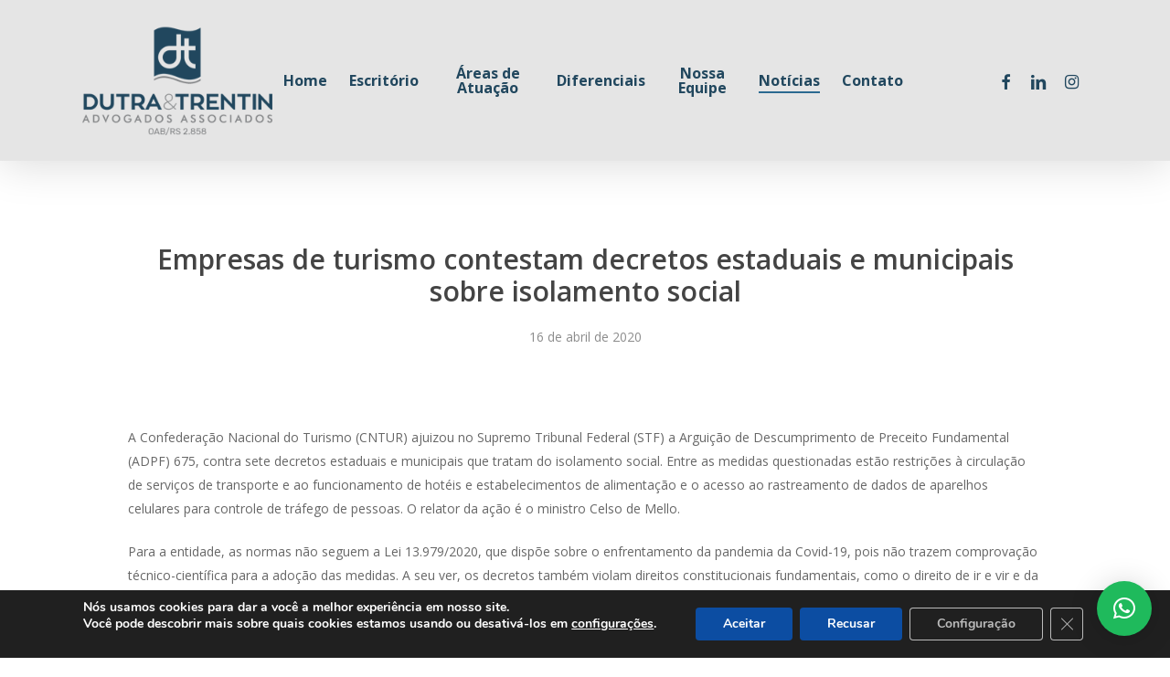

--- FILE ---
content_type: text/css
request_url: https://dutratrentin.com.br/wp-content/plugins/ultimate-post-list/public/css/ultimate-post-list-public.css?ver=5.2.7.1
body_size: -73
content:
div.upl-list form, div.upl-list p { margin-bottom: 1em; }
div.upl-list form img { display: inline; padding-left: 1em; padding-right: 1em; box-shadow: none; vertical-align: middle; border: 0 none; }
div.upl-list ul { list-style: none outside none; overflow: hidden; margin-left: 0; margin-right: 0; padding-left: 0; padding-right: 0; }
div.upl-list ul li { margin: 0 0 1.5em; clear: both; }
div.upl-list ul li:last-child { margin-bottom: 0; }
#upl-list-140 ul li img { width: 110px; height: 110px; display: inline; float: left; margin: 0px 8px 8px 0px; }
#upl-list-140 ul li { margin-top: 0px; margin-bottom: 24px; margin-left: 0px; margin-right: 0px; }
#upl-list-142 ul li img { width: 75px; height: 75px; display: inline; float: left; margin: 0px 8px 8px 0px; }
#upl-list-142 ul li { margin-top: 0px; margin-bottom: 24px; margin-left: 0px; margin-right: 0px; }
#upl-list-144 ul li img { width: 75px; height: 75px; display: inline; float: left; margin: 0px 8px 8px 0px; }
#upl-list-144 ul li { margin-top: 0px; margin-bottom: 24px; margin-left: 0px; margin-right: 0px; }
#upl-list-169 ul li img { width: 75px; height: 75px; display: block; float: none; margin: 0px auto 8px; }
#upl-list-169 ul li { margin-top: 0px; margin-bottom: 24px; margin-left: 0px; margin-right: 0px; }
#upl-list-4379 ul li img { width: 75px; height: 75px; display: inline; float: left; margin: 0px 8px 8px 0px; }
#upl-list-4379 ul li { margin-top: 0px; margin-bottom: 24px; margin-left: 0px; margin-right: 0px; }
